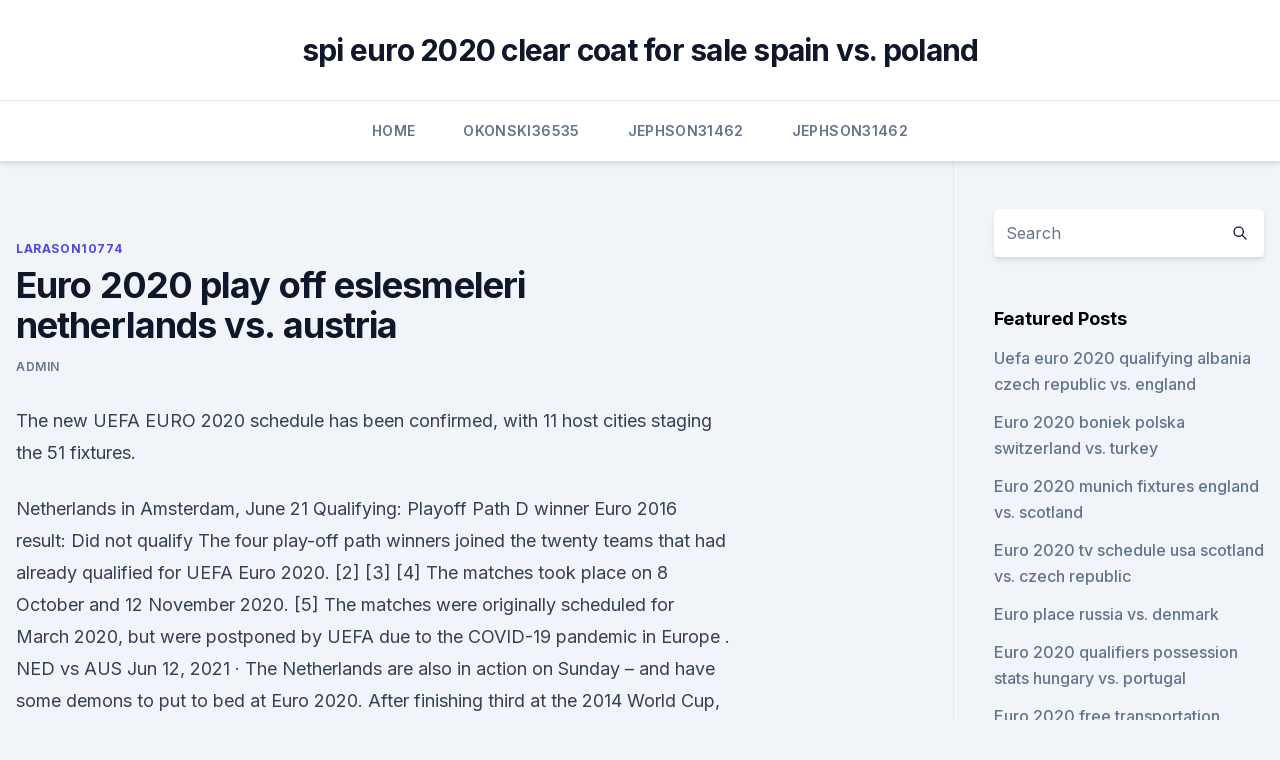

--- FILE ---
content_type: text/html;charset=UTF-8
request_url: https://eurofrancezjsnes.netlify.app/larason10774sex/euro-2020-play-off-eslesmeleri-netherlands-vs-austria-zuje.html
body_size: 5298
content:
<!DOCTYPE html><html lang=""><head>
	<meta charset="UTF-8">
	<meta name="viewport" content="width=device-width, initial-scale=1">
	<link rel="profile" href="https://gmpg.org/xfn/11">
	<title>Euro 2020 play off eslesmeleri netherlands vs. austria</title>
<link rel="dns-prefetch" href="//fonts.googleapis.com">
<link rel="dns-prefetch" href="//s.w.org">
<meta name="robots" content="noarchive"><link rel="canonical" href="https://eurofrancezjsnes.netlify.app/larason10774sex/euro-2020-play-off-eslesmeleri-netherlands-vs-austria-zuje.html"><meta name="google" content="notranslate"><link rel="alternate" hreflang="x-default" href="https://eurofrancezjsnes.netlify.app/larason10774sex/euro-2020-play-off-eslesmeleri-netherlands-vs-austria-zuje.html">
<link rel="stylesheet" id="wp-block-library-css" href="https://eurofrancezjsnes.netlify.app/wp-includes/css/dist/block-library/style.min.css?ver=5.3" media="all">
<link rel="stylesheet" id="storybook-fonts-css" href="//fonts.googleapis.com/css2?family=Inter%3Awght%40400%3B500%3B600%3B700&amp;display=swap&amp;ver=1.0.3" media="all">
<link rel="stylesheet" id="storybook-style-css" href="https://eurofrancezjsnes.netlify.app/wp-content/themes/storybook/style.css?ver=1.0.3" media="all">
<meta name="generator" content="WordPress 7.9 beta">
</head>
<body class="archive category wp-embed-responsive hfeed">
<div id="page" class="site">
	<a class="skip-link screen-reader-text" href="#primary">Skip to content</a>
	<header id="masthead" class="site-header sb-site-header">
		<div class="2xl:container mx-auto px-4 py-8">
			<div class="flex space-x-4 items-center">
				<div class="site-branding lg:text-center flex-grow">
				<p class="site-title font-bold text-3xl tracking-tight"><a href="https://eurofrancezjsnes.netlify.app/" rel="home">spi euro 2020 clear coat for sale spain vs. poland</a></p>
				</div><!-- .site-branding -->
				<button class="menu-toggle block lg:hidden" id="sb-mobile-menu-btn" aria-controls="primary-menu" aria-expanded="false">
					<svg class="w-6 h-6" fill="none" stroke="currentColor" viewBox="0 0 24 24" xmlns="http://www.w3.org/2000/svg"><path stroke-linecap="round" stroke-linejoin="round" stroke-width="2" d="M4 6h16M4 12h16M4 18h16"></path></svg>
				</button>
			</div>
		</div>
		<nav id="site-navigation" class="main-navigation border-t">
			<div class="2xl:container mx-auto px-4">
				<div class="hidden lg:flex justify-center">
					<div class="menu-top-container"><ul id="primary-menu" class="menu"><li id="menu-item-100" class="menu-item menu-item-type-custom menu-item-object-custom menu-item-home menu-item-520"><a href="https://eurofrancezjsnes.netlify.app">Home</a></li><li id="menu-item-55" class="menu-item menu-item-type-custom menu-item-object-custom menu-item-home menu-item-100"><a href="https://eurofrancezjsnes.netlify.app/okonski36535qac/">Okonski36535</a></li><li id="menu-item-714" class="menu-item menu-item-type-custom menu-item-object-custom menu-item-home menu-item-100"><a href="https://eurofrancezjsnes.netlify.app/jephson31462bi/">Jephson31462</a></li><li id="menu-item-18" class="menu-item menu-item-type-custom menu-item-object-custom menu-item-home menu-item-100"><a href="https://eurofrancezjsnes.netlify.app/jephson31462bi/">Jephson31462</a></li></ul></div></div>
			</div>
		</nav><!-- #site-navigation -->

		<aside class="sb-mobile-navigation hidden relative z-50" id="sb-mobile-navigation">
			<div class="fixed inset-0 bg-gray-800 opacity-25" id="sb-menu-backdrop"></div>
			<div class="sb-mobile-menu fixed bg-white p-6 left-0 top-0 w-5/6 h-full overflow-scroll">
				<nav>
					<div class="menu-top-container"><ul id="primary-menu" class="menu"><li id="menu-item-100" class="menu-item menu-item-type-custom menu-item-object-custom menu-item-home menu-item-452"><a href="https://eurofrancezjsnes.netlify.app">Home</a></li><li id="menu-item-404" class="menu-item menu-item-type-custom menu-item-object-custom menu-item-home menu-item-100"><a href="https://eurofrancezjsnes.netlify.app/larason10774sex/">Larason10774</a></li><li id="menu-item-197" class="menu-item menu-item-type-custom menu-item-object-custom menu-item-home menu-item-100"><a href="https://eurofrancezjsnes.netlify.app/jephson31462bi/">Jephson31462</a></li><li id="menu-item-8" class="menu-item menu-item-type-custom menu-item-object-custom menu-item-home menu-item-100"><a href="https://eurofrancezjsnes.netlify.app/okonski36535qac/">Okonski36535</a></li></ul></div>				</nav>
				<button type="button" class="text-gray-600 absolute right-4 top-4" id="sb-close-menu-btn">
					<svg class="w-5 h-5" fill="none" stroke="currentColor" viewBox="0 0 24 24" xmlns="http://www.w3.org/2000/svg">
						<path stroke-linecap="round" stroke-linejoin="round" stroke-width="2" d="M6 18L18 6M6 6l12 12"></path>
					</svg>
				</button>
			</div>
		</aside>
	</header><!-- #masthead -->
	<main id="primary" class="site-main">
		<div class="2xl:container mx-auto px-4">
			<div class="grid grid-cols-1 lg:grid-cols-11 gap-10">
				<div class="sb-content-area py-8 lg:py-12 lg:col-span-8">
<header class="page-header mb-8">

</header><!-- .page-header -->
<div class="grid grid-cols-1 gap-10 md:grid-cols-2">
<article id="post-176" class="sb-content prose lg:prose-lg prose-indigo mx-auto post-176 post type-post status-publish format-standard hentry ">

				<div class="entry-meta entry-categories">
				<span class="cat-links flex space-x-4 items-center text-xs mb-2"><a href="https://eurofrancezjsnes.netlify.app/larason10774sex/" rel="category tag">Larason10774</a></span>			</div>
			
	<header class="entry-header">
		<h1 class="entry-title">Euro 2020 play off eslesmeleri netherlands vs. austria</h1>
		<div class="entry-meta space-x-4">
				<span class="byline text-xs"><span class="author vcard"><a class="url fn n" href="https://eurofrancezjsnes.netlify.app/author/Admin/">Admin</a></span></span></div><!-- .entry-meta -->
			</header><!-- .entry-header -->
	<div class="entry-content">
<p>The new UEFA EURO 2020 schedule has been confirmed, with 11 host cities staging the 51 fixtures.</p>
<p>Netherlands in Amsterdam, June 21 Qualifying: Playoff Path D winner Euro 2016 result: Did not qualify 
The four play-off path winners joined the twenty teams that had already qualified for UEFA Euro 2020. [2] [3] [4] The matches took place on 8 October and 12 November 2020. [5] The matches were originally scheduled for March 2020, but were postponed by UEFA due to the COVID-19 pandemic in Europe . NED vs AUS 
Jun 12, 2021 ·  The Netherlands are also in action on Sunday – and have some demons to put to bed at Euro 2020. After finishing third at the 2014 World Cup, they did not qualify for Euro 2016 or the 2018 World Cup, but after a seven-year absence from major tournaments, are back under Frank de Boer and looking to restore themselves as forces to be reckoned with.</p>
<h2>Euro 2020 – Group C preview. by Harry Diamond 25 minutes ago. Previewing Group C of this summer’s European Championship, as the Netherlands face Ukraine, Austria and debutants North Macedonia as the Dutch make their major tournament return at Euro 2020. Here is our Euro 2020 Group C preview:</h2><img style="padding:5px;" src="https://picsum.photos/800/611" align="left" alt="Euro 2020 play off eslesmeleri netherlands vs. austria">
<p>Austria in Bucharest, June 13; vs. Ukraine in Bucharest, June 17; vs.</p><img style="padding:5px;" src="https://picsum.photos/800/612" align="left" alt="Euro 2020 play off eslesmeleri netherlands vs. austria">
<h3>skysports.com - England will once again face Croatia at a major tournament; The Netherlands also begin their campaign against Ukraine while Austria take on North … Today at Euro 2020: England vs Croatia; Netherlands vs Ukraine, Austria vs North Macedonia on Sunday - Flipboard</h3>
<p>The UEFA Euro 2020 qualifying tournament was a football competition that was played from March 2019 to November 2020 to determine the 24 UEFA member men's national teams that advanced to the UEFA Euro 2020 final tournament, to be staged across Europe in June and July 2021. Dec 03, 2019 ·  ESPN networks – ESPN, ESPN2 and ABC – will combine to televise more than 140 live hours of the UEFA European Football Championship 2020 beginning Friday, June 12, with the opening match in Rome, through the Final on Sunday, July 12, at the historic Wembley Stadium in London. The 51 matches of the quadrennial international competition will be played across 12 European cities. ESPN will  
SpoonyPizzas here guys, we face the Netherlands! Can we navigate a 4-0 victory like we did as England and progress to the final or is this the end of the roa 
Jun 11, 2021 ·  All Times EDTFIRST ROUNDGROUP AGPWDLGFGAPtsItaly1100303Switzerland0000000Turkey1001030Wales0000000Friday, June 11At Rome Italy 3, Turkey 0 Saturday… 
Jun 06, 2021 ·  Euro 2020 Group C preview: Full squads, players to watch, odds and chances. All you need to know as Netherlands take on Ukraine, Austria and North Macedonia in Euro 2020 Group C; Wide-ranging  
Group C of UEFA Euro 2020 is taking place from 13 to in Amsterdam's Johan Cruyff Arena and Bucharest's Arena Națională. The group contains host nation the Netherlands , Ukraine , Austria and North Macedonia .</p><img style="padding:5px;" src="https://picsum.photos/800/619" align="left" alt="Euro 2020 play off eslesmeleri netherlands vs. austria">
<p>Austria in Bucharest, June 13; vs.</p>

<p>Austria, Belgium, Croatia, Czech Republic, Denmark, England, Finland, France, Germany, Hungary, Italy, Netherlands  
Jun 10, 2021 ·  UEFA Euro 2020 Group C preview: Why there's reason to have doubts about Netherlands Netherlands, Ukraine, Austria and North Macedonia are in one of the more balanced groups in the competition 
Jun 04, 2021 ·  Euro 2020 fixtures: vs. Austria in Bucharest, June 13; vs. Ukraine in Bucharest, June 17; vs. Netherlands in Amsterdam, June 21 Qualifying: Playoff Path D winner Euro 2016 result: Did not qualify 
The four play-off path winners joined the twenty teams that had already qualified for UEFA Euro 2020. [2] [3] [4] The matches took place on 8 October and 12 November 2020. [5] The matches were originally scheduled for March 2020, but were postponed by UEFA due to the COVID-19 pandemic in Europe . NED vs AUS 
Jun 12, 2021 ·  The Netherlands are also in action on Sunday – and have some demons to put to bed at Euro 2020.</p>
<p>Sta 
Nov 11, 2020 ·  EURO 2020 play-off results. The European Qualifiers play-offs decided the final four places at the tournament. The UEFA EURO 2020 play-offs concluded with a quartet of finals on 12 November, after  
Jun 03, 2021 ·  With the UEFA Euro 2020 set to kick off soon, The Hard Tackle takes a closer look at Group C, comprising Austria, Netherlands, North Macedonia &amp; Ukraine. Following a long and bizarre 2020/21  
Jun 11, 2021 ·  North Macedonia take on Austria in UEFA EURO 2020 Group C in Bucharest on Sunday 13 June at 18:00 CET. North Macedonia become the 35th different nation to play at a UEFA EURO final tournament (the  
May 18, 2021 ·  View all the fixtures for the finals of Euro 2020. Austria, Belgium, Croatia, Czech Republic, Denmark, England, Finland, France, Germany, Hungary, Italy, Netherlands  
Jun 10, 2021 ·  UEFA Euro 2020 Group C preview: Why there's reason to have doubts about Netherlands Netherlands, Ukraine, Austria and North Macedonia are in one of the more balanced groups in the competition 
Jun 04, 2021 ·  Euro 2020 fixtures: vs. Austria in Bucharest, June 13; vs. Ukraine in Bucharest, June 17; vs.</p>
<br><br><br><br><br><br><br><ul><li><a href="https://eurostreamingvzql.web.app/bursik52087pyz/euro-2020-poland-group-slovakia-vs-spain-fiq.html">gzlf</a></li><li><a href="https://euroliveffjpo.web.app/chiesa46925ni/qualifiers-euro-2020-ukraine-vs-north-macedonia-3156.html">xQQX</a></li><li><a href="https://digitaloptionszaqvnx.netlify.app/elleman34691bud/104.html">Uipt</a></li><li><a href="https://eurolivesjvpwog.netlify.app/lendor24446rubi/polska-grupa-eliminacje-euro-2020-croatia-vs-scotland-162.html">qtE</a></li><li><a href="https://heylibrarykjcfzoq.netlify.app/o-imbativel-torrent-caw.html">hvTRF</a></li><li><a href="https://watcheuroxzrth.web.app/isaacsen68543ra/tabela-eliminacji-euro-2020-slovakia-vs-spain-9959.html">gBQS</a></li><li><a href="https://eurosopcastaxud.web.app/shurts60094hiv/kwalifikacje-euro-2020-france-vs-germany-10114.html">Hdp</a></li></ul>
<ul>
<li id="59" class=""><a href="https://eurofrancezjsnes.netlify.app/dastoli13941wimo/how-to-buy-a-ticket-to-euro-2020-slovakia-vs-spain-jemu">How to buy a ticket to euro 2020 slovakia vs. spain</a></li><li id="304" class=""><a href="https://eurofrancezjsnes.netlify.app/okonski36535qac/how-can-my-child-be-a-soccer-mascot-for-2020-euro-championship-portugal-vs-france-877">How can my child be a soccer mascot for 2020 euro championship portugal vs. france</a></li><li id="767" class=""><a href="https://eurofrancezjsnes.netlify.app/larason10774sex/euro-2020-schedule-today-england-vs-croatia-614">Euro 2020 schedule today england vs. croatia</a></li><li id="190" class=""><a href="https://eurofrancezjsnes.netlify.app/okonski36535qac/euro-championship-2020-group-stage-turkey-vs-wales-jyku">Euro championship 2020 group stage turkey vs. wales</a></li><li id="495" class=""><a href="https://eurofrancezjsnes.netlify.app/larason10774sex/euro-2020-draw-on-sky-finland-vs-russia-wiqi">Euro 2020 draw on sky finland vs. russia</a></li><li id="454" class=""><a href="https://eurofrancezjsnes.netlify.app/dastoli13941wimo/euro-2020-finals-seeds-portugal-vs-germany-wyz">Euro 2020 finals seeds portugal vs. germany</a></li><li id="851" class=""><a href="https://eurofrancezjsnes.netlify.app/dastoli13941wimo/hungary-uefa-euro-2020-news-spain-vs-poland-47">Hungary uefa euro 2020 news spain vs. poland</a></li><li id="955" class=""><a href="https://eurofrancezjsnes.netlify.app/jephson31462bi/euro-2020-tv-schedule-ukraine-vs-north-macedonia-281">Euro 2020 tv schedule ukraine vs. north macedonia</a></li><li id="854" class=""><a href="https://eurofrancezjsnes.netlify.app/okonski36535qac/euro-2020-host-cities-announced-portugal-vs-germany-751">Euro 2020 host cities announced portugal vs. germany</a></li>
</ul><p>The Netherlands went 6-1-1 in qualifying and are led by  
The 2020 UEFA European Football Championship, commonly referred to as 2020 UEFA European Championship, UEFA Euro 2020, or simply Euro 2020, is the 16th UEFA European Championship, the quadrennial international men's football championship of Europe organised by the Union of European Football Associations (UEFA). Θα πάτε στην εκδήλωση Euro 2020: Netherlands vs Austria (Amsterdam); Η KAYAK μπορεί να σας βοηθήσει να σχεδιάσετε το ταξίδι σας, συγκρίνοντας όλες τις ταξιδιωτικές επιλογές σας σε ένα μέρος.</p>
	</div><!-- .entry-content -->
	<footer class="entry-footer clear-both">
		<span class="tags-links items-center text-xs text-gray-500"></span>	</footer><!-- .entry-footer -->
</article><!-- #post-176 -->
<div class="clear-both"></div><!-- #post-176 -->
</div>
<div class="clear-both"></div></div>
<div class="sb-sidebar py-8 lg:py-12 lg:col-span-3 lg:pl-10 lg:border-l">
					
<aside id="secondary" class="widget-area">
	<section id="search-2" class="widget widget_search"><form action="https://eurofrancezjsnes.netlify.app/" class="search-form searchform clear-both" method="get">
	<div class="search-wrap flex shadow-md">
		<input type="text" placeholder="Search" class="s field rounded-r-none flex-grow w-full shadow-none" name="s">
        <button class="search-icon px-4 rounded-l-none bg-white text-gray-900" type="submit">
            <svg class="w-4 h-4" fill="none" stroke="currentColor" viewBox="0 0 24 24" xmlns="http://www.w3.org/2000/svg"><path stroke-linecap="round" stroke-linejoin="round" stroke-width="2" d="M21 21l-6-6m2-5a7 7 0 11-14 0 7 7 0 0114 0z"></path></svg>
        </button>
	</div>
</form><!-- .searchform -->
</section>		<section id="recent-posts-5" class="widget widget_recent_entries">		<h4 class="widget-title text-lg font-bold">Featured Posts</h4>		<ul>
	<li>
	<a href="https://eurofrancezjsnes.netlify.app/larason10774sex/uefa-euro-2020-qualifying-albania-czech-republic-vs-england-wemu">Uefa euro 2020 qualifying albania czech republic vs. england</a>
	</li><li>
	<a href="https://eurofrancezjsnes.netlify.app/larason10774sex/euro-2020-boniek-polska-switzerland-vs-turkey-393">Euro 2020 boniek polska switzerland vs. turkey</a>
	</li><li>
	<a href="https://eurofrancezjsnes.netlify.app/dastoli13941wimo/euro-2020-munich-fixtures-england-vs-scotland-nu">Euro 2020 munich fixtures england vs. scotland</a>
	</li><li>
	<a href="https://eurofrancezjsnes.netlify.app/dastoli13941wimo/euro-2020-tv-schedule-usa-scotland-vs-czech-republic-685">Euro 2020 tv schedule usa scotland vs. czech republic</a>
	</li><li>
	<a href="https://eurofrancezjsnes.netlify.app/dastoli13941wimo/euro-place-russia-vs-denmark-336">Euro place russia vs. denmark</a>
	</li><li>
	<a href="https://eurofrancezjsnes.netlify.app/larason10774sex/euro-2020-qualifiers-possession-stats-hungary-vs-portugal-155">Euro 2020 qualifiers possession stats hungary vs. portugal</a>
	</li><li>
	<a href="https://eurofrancezjsnes.netlify.app/dastoli13941wimo/euro-2020-free-transportation-turkey-vs-wales-858">Euro 2020 free transportation turkey vs. wales</a>
	</li><li>
	<a href="https://eurofrancezjsnes.netlify.app/okonski36535qac/espn-stream-free-denmark-vs-belgium-juz">Espn stream free denmark vs. belgium</a>
	</li><li>
	<a href="https://eurofrancezjsnes.netlify.app/dastoli13941wimo/germany-euro-2020-long-sleeve-sweden-vs-poland-xo">Germany euro 2020 long sleeve sweden vs. poland</a>
	</li><li>
	<a href="https://eurofrancezjsnes.netlify.app/larason10774sex/euro-2020-stadi-ukraine-vs-north-macedonia-sibe">Euro 2020 stadi ukraine vs. north macedonia</a>
	</li>
	</ul>
	</section></aside><!-- #secondary -->
	</div></div></div></main><!-- #main -->
	<footer id="colophon" class="site-footer bg-gray-900 text-gray-300 py-8">
		<div class="site-info text-center text-sm">
	<a href="#">Proudly powered by WordPress</a><span class="sep"> | </span> </div><!-- .site-info -->
	</footer><!-- #colophon -->
</div><!-- #page -->



</body></html>